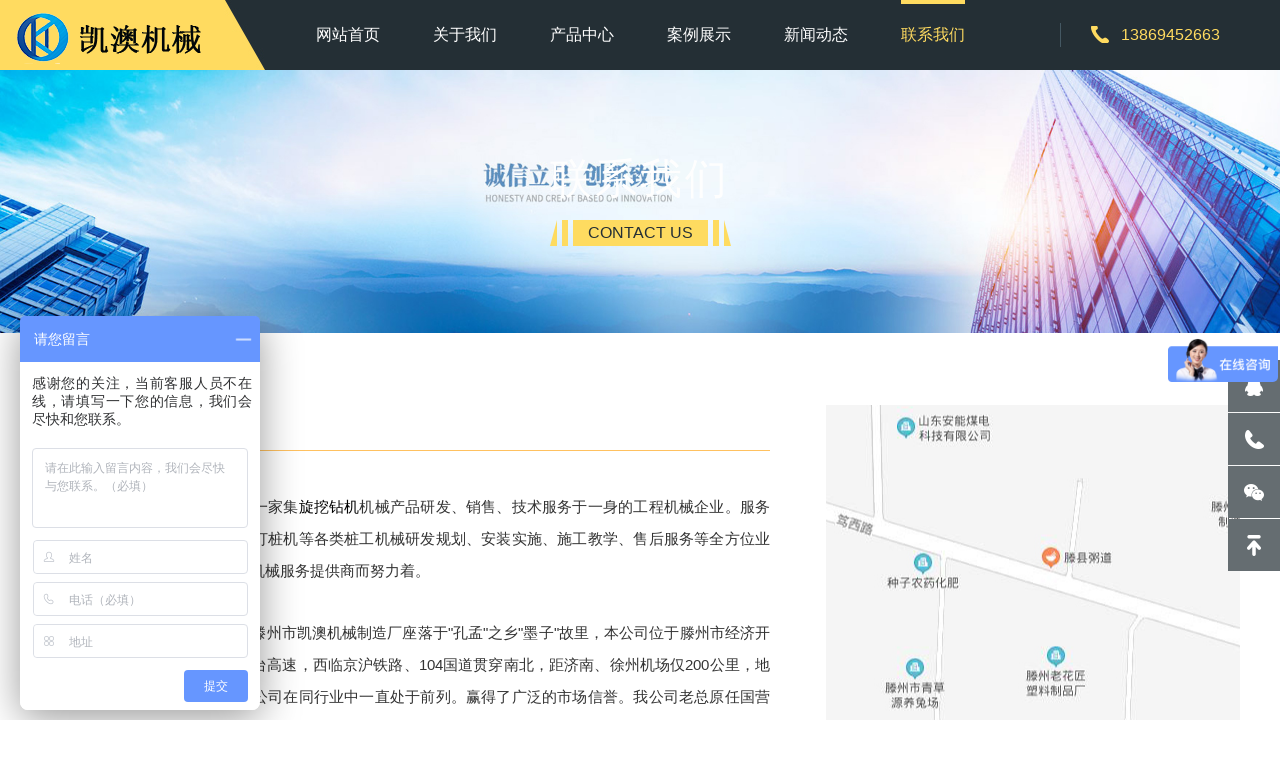

--- FILE ---
content_type: text/html
request_url: http://www.kaxwzj.com/a/lianxiwomen/
body_size: 3908
content:
<!DOCTYPE html>
<html>
<head>
<!--[if lt IE 9]>
        <script type="text/javascript" src="/skin/js/html5.js"></script>
        <![endif]-->
<meta charset="utf-8">
<meta http-equiv="X-UA-Compatible" content="IE=edge, chrome=1">
<meta name="viewport" content="width=device-width, initial-scale=1.0, maximum-scale=1.0, user-scalable=no">
<meta name="format-detection" content="telephone=no" />
<title>联系我们_小型打桩机-旋挖钻机-旋挖机-凯澳机械</title>
<meta name="keywords" content="" />
<meta name="description" content="" />
<script type="text/javascript" src="/skin/js/jquery.min.js"></script>
<link rel="stylesheet" type="text/css" href="/skin/css/animate.min.css">
<link rel="stylesheet" type="text/css" href="/skin/css/owl.carousel.min.css">
<link rel="stylesheet" type="text/css" href="/skin/css/global.css">
<link rel="stylesheet" type="text/css" href="/skin/css/style.css">
<script type="text/javascript" src="/skin/js/owl.carousel.js"></script>
<script type="text/javascript" src="/skin/js/wow.js"></script>
<script type="text/javascript" src="/skin/js/main.js"></script>
</head>
<body>
<!-------------------------------------- 头部开始 --------------------------------------> 
<div class="header">
  <div class="wrap">
    <div class="logo"><a href="/"><img src="/skin/images/logo.png" /></a></div>
    <div class="menu">
      <ul>
        <li ><a href="/">网站首页</a></li>
        
        <li><a href="/a/guanyuwomen/gongsijianjie/">关于我们</a></li>
        
        <li><a href="/a/chanpinzhongxin/">产品中心</a></li>
        
        <li><a href="/a/case/">案例展示</a></li>
        
        <li><a href="/a/xinwendongtai/">新闻动态</a></li>
        <li class='on'><a href='/a/lianxiwomen/'>联系我们</a></li>
      </ul>
    </div>
    <div class="menu_wrap"></div>
    <div class="tel"><span>13869452663</span></div>
    <div class="clear"></div>
  </div>
</div>
 
<!-------------------------------------- 头部结束 --------------------------------------> 
<!-------------------------------------- 内容开始 -------------------------------------->
<div class="mainer">
  <div class="banner">
    <div class="item">
      <div class="img1"><img src="/skin/images/banner_case.jpg"/></div>
      <div class="text">
        <h3 class="wow fadeInUp" data-wow-delay=".1s">联系我们</h3>
        <p class="wow fadeInUp" data-wow-delay=".1s">CONTACT US</p>
      </div>
    </div>
  </div>
  <div class="wrap">
    <div class="about2 about3">
      <div class="d_tit">
        <h2 class="wow fadeInUp" data-wow-delay=".1s">联系我们</h2>
      </div>
      <div class="text wow fadeInUp" data-wow-delay=".1s"> <p>
	滕州市凯澳工程机械有限公司是一家集<a href="http://www.kaxwzj.com">旋挖钻机</a>机械产品研发、销售、技术服务于一身的工程机械企业。服务范围涵盖了旋挖钻机、旋挖机、打桩机等各类桩工机械研发规划、安装实施、施工教学、售后服务等全方位业务。凯澳机械正向更好的工程化机械服务提供商而努力着。</p>
<p>
	滕州市凯澳工程机械有限公司原滕州市凯澳机械制造厂座落于&quot;孔孟&quot;之乡&quot;墨子&quot;故里，本公司位于滕州市经济开发区中心大街东临京沪高铁、京台高速，西临京沪铁路、104国道贯穿南北，距济南、徐州机场仅200公里，地理位置优越，交通十分便利。我公司在同行业中一直处于前列。赢得了广泛的市场信誉。我公司老总原任国营机械公司老总，生产历史悠久、技术力量雄厚、设备齐全先进。<br />
	公司一直致力于旋挖钻机、打桩机等桩工机械的研发制造，服务于新农村建设和城镇化建设为使命，公司引进国内外先进设备，现代化装配线3条，公司先后被评为&ldquo;质量诚信单位&rdquo;、&ldquo;中国品牌信誉示范单位&rdquo;、&ldquo;功臣企业&rdquo;、&ldquo;慈善之星&rdquo;等荣誉。我们在荣誉面前并没有骄傲自满，规模和生产量一直在扩大发展。产品畅销27个省市和自治区，并远销海外出口到孟加拉、非洲、刚果等国家和地区，为凯澳机械走向世界奠定了基础。</p>
 </div>
      <div class="contact wow fadeInUp" data-wow-delay=".1s">
        <ul>
          <li><span class="span1">联系电话：</span>
            <p>13869452663</p>
          </li>
          <li><span class="span2">公司网站：</span>
            <p>http://www.kaxwzj.com</p>
          </li>
          <li><span class="span3">邮箱：</span>
            <p>61576827@qq.com</p>
          </li>
          <li><span class="span4">公司地址：</span>
            <p>京台高速滕州南高速出口向西200米即到</p>
          </li>
        </ul>
      </div>
      <div class="img_map wow fadeInUp" data-wow-delay=".1s" style="background:url(/skin/images/map.jpg) no-repeat center center;background-size:cover;"><img src="/skin/images/map.jpg"/></div>
    </div>
    <div class="ht70"></div>
  </div>
</div>
<!-------------------------------------- 内容结束 --------------------------------------> 
<!-------------------------------------- 尾部开始 --------------------------------------> 
<div class="footer">
  <div class="wrap">
    <div class="flt">
      <div class="f_logo"><img src="/skin/images/logo.png"/></div>
      <div class="f_nav">
        <ul>
          <li><a href="/">网站首页</a></li>
          
          <li><a href="/a/guanyuwomen/gongsijianjie/">关于我们</a></li>
          
          <li><a href="/a/chanpinzhongxin/">产品中心</a></li>
          
          <li><a href="/a/case/">案例展示</a></li>
          
          <li><a href="/a/xinwendongtai/">新闻动态</a></li>
          <li><a href='/a/lianxiwomen/' class='thisclass'>联系我们</a></li>
        </ul>
      </div>
      <div class="f_text">
    <p align="center" >友情链接:  <a href='http://www.kaxwzj.cn' target='_blank'>打桩机</a>     <a href='http://www.13869452663.com' target='_blank'>小型旋挖机</a>     <a href='http://www.k51666.com' target='_blank'>小型旋挖钻机</a>     <a href='http://www.kaiaojixie.com' target='_blank'>旋挖钻机</a>     <a href='http://www.kaxwzj.com' target='_blank'>旋挖机</a>    </p>
        <p>地址：京台高速滕州南高速出口向西200米即到</p>
        <p>电话：<span>13869452663</span></p>
          </div>
    </div>
    <div class="f_ewm frt">
      <div class="ewm"><img src="/skin/images/ewm.jpg"/></div>
      <span>关注我们微信号</span> </div>
    <div class="clear"></div>
    Copyright &copy; 2002-2020 滕州凯澳工程机械有限公司 版权所有   网站备案：<a href="http://www.beian.miit.gov.cn/" style="color:#FFF;">鲁ICP备12029277号</a> <p>域名空间：<a href="http://www.sdxsd.com/" rel="nofollow" target="_blank" style="color:#FFF;">新时代网络</a>      本站关键词：<strong><a href="/" target="_blank" style="color:#FFF;">旋挖钻机</a></strong></p></div>
</div>
<!-------------------------------------- 尾部结束 -------------------------------------->
<div class="full">
  <ul>
    <li><a href="http://wpa.qq.com/msgrd?v=3&uin=61576827&site=qq&menu=yes"><span class="span1"></span>
      <label>在线QQ</label>
      </a></li>
    <li><a href="javascript:;"><span class="span2"></span>
      <label>13869452663</label>
      </a></li>
    <li><a href="javascript:;"><span class="span3"></span>
      <label class="lbl_img"><img src="/skin/images/ewm.jpg"></label>
      </a></li>
    <li><a href="javascript:void(0)" class="gotop" onclick="$('html,body').stop().animate({scrollTop:0},800)"><span class="span4"></span></a></li>
  </ul>
</div>
<script>
var _hmt = _hmt || [];
(function() {
  var hm = document.createElement("script");
  hm.src = "https://hm.baidu.com/hm.js?c33dc0ecb41752cd68b09f1fa05f0212";
  var s = document.getElementsByTagName("script")[0]; 
  s.parentNode.insertBefore(hm, s);
})();
</script>

</body>
</html>

--- FILE ---
content_type: text/css
request_url: http://www.kaxwzj.com/skin/css/style.css
body_size: 7884
content:
/*织梦58（dede58.com）做最好的织梦整站模板下载网站*/
body {
	font-family: 'Microsoft YaHei', "Open Sans", sans-serif;
	font-size: 15px;
	color: #333;
}
input, select, textarea {
	font-family: 微软雅黑, "Open Sans", sans-serif;
	font-size: 1em;
	;
}
.wrap {
	width: 96%;
	margin: 0 auto;
	max-width: 1200px;
	position: relative;
}
img, a {
	border: 0;
}
ul, li {
	list-style: none;
}
* {
	margin: 0;
	padding: 0;
}
.flt {
	float: left;
}
.frt {
	float: right;
}
.clear {
	clear: both;
}
.clear:after, .clear:before {
	content: '';
	clear: both;
	display: table;
}
img {
	max-width: 100%;
}
.img {
	overflow: hidden;
	position: relative;
}
.img:before {
	transition: all 0.5s;
	-webkit-transition: all 0.5s;
	-moz-transition: all 0.5s;
	-ms-transition: all 0.5s;
	-o-transition: all 0.5s;
	content: '';
	display: block;
	position: absolute;
	top: 0;
	left: 0;
	right: 0;
	bottom: 0;
	border: 1px solid rgba(255,255,255,0);
	z-index: 100;
}
.img:hover:before {
	top: 10px;
	left: 10px;
	right: 10px;
	bottom: 10px;
	border: 1px solid rgba(255,255,255,0.5);
}
.img:hover {
	background: #000
}
.img:hover img {
	transform: scale(1.1) rotate(3deg);
	-o-transform: scale(1.051) rotate(1deg);
	-webkit-transform: scale(1.05) rotate(1deg);
	-moz-transform: scale(1.051) rotate(1deg);
	-ms-transform: scale(1.051) rotate(1deg);
	opacity: 0.8;
}
h3 {
	white-space: nowrap;
	overflow: hidden;
	text-overflow: ellipsis;
	font-weight: bold;
}
*, *:after, *:before {
	transition: all 0.5s;
	-webkit-transition: all 0.5s;
	-moz-transition: all 0.5s;
	-ms-transition: all 0.5s;
	-o-transition: all 0.5s;
}
.modal, .fp_modal {
	position: fixed;
	top: 0;
	left: 0;
	width: 100%;
	height: 100%;
	z-index: 1000;
}
.fp_modal {
	display: table;
}
.modal {
	transition: all 0s;
	-o-transition: all 0s;
	-webkit-transition: all 0s;
	-moz-transition: all 0s;
	-ms-transition: all 0s;
	background: rgba(0,0,0,0.7);
}
.fp_modal .cell {
	display: table-cell;
	vertical-align: middle;
}
.modal_cont {
	max-width: 990px;
	margin: 0 auto;
	width: 90%;
	background: #fff;
	position: relative;
}
.modal_cont .close {
	position: absolute;
	top: 10px;
	right: 10px;
	width: 32px;
	height: 32px;
	background: url(../images/close.png) no-repeat center center #ccc;
	border-radius: 100%;
	cursor: pointer;
}
.modal_cont .box {
	padding: 45px;
}
/*----------header----------*/
.header {
	background: #242f35;
	line-height: 70px;
	position: fixed;
	top: 0;
	left: 0;
	width: 100%;
	z-index: 1000;
}
.header .wrap {
	width: auto;
	padding: 0 250px;
	max-width: initial;
}
.logo {
	position: absolute;
	top: 0;
	left: 0;
	bottom: 0;
	width: 225px;
	background: url(../images/logo_bg.jpg) no-repeat right center;
	text-align: center;
	padding-right: 40px;
}
.logo img {
	vertical-align: middle;
}
.menu ul {
	display: flex
}
.menu ul li {
	flex: 1;
	text-align: center;
	font-size: 16px;
}
.menu {
	width: 90%;
	max-width: 950px;
	margin: 0 auto;
	;
}
.menu ul li a {
	display: inline-block;
	color: #fff;
	position: relative;
}
.menu ul li a:before {
	content: '';
	display: block;
	position: absolute;
	width: 0;
	margin: 0 auto;
	left: 0;
	right: 0;
	top: 0;
	height: 4px;
	background: #ffdb60;
}
.menu ul li.on a:before, .menu ul li a:hover:before {
	width: 100%;
}
.menu ul li.on a, .menu ul li a:hover {
	color: #ffdb60;
}
.tel {
	position: absolute;
	top: 50%;
	right: 0;
	line-height: 24px;
	border-left: 1px solid #445863;
	margin-top: -12px;
	padding: 0 30px;
}
.tel span {
	color: #ffdb60;
	font-size: 16px;
	padding: 0 30px;
	background: url(../images/icon1.png) no-repeat left center;
}
.banner .item {
	position: relative;
	font-family: Arial;
}
.banner .item .text {
	text-align: center;
	left: 0;
	width: 100%;
	text-align: center;
	color: #fff;
	position: absolute;
	top: 50%;
	transform: translateY(-50%);
	-o-transform: translateY(-50%);
	-webkit-transform: translateY(-50%);
	-moz-transform: translateY(-50%);
	-ms-transform: translateY(-50%);
	font-size: 24px;
}
.banner .text h3 {
	font-size: 42px;
	margin-bottom: 20px;
	font-weight: normal;
	letter-spacing: 3px;
}
.banner .text p {
	font-size: 16px;
	color: #242f35;
	line-height: 26px;
	background: #ffdb60;
	padding: 0 15px;
	display: inline-block;
	text-transform: uppercase;
	position: relative;
}
.banner .text p:after, .banner .text p:before {
	position: absolute;
	top: 0;
	bottom: 0;
	width: 18px;
	content: '';
}
.banner .text p:after {
	background: url(../images/icon9-1.png) no-repeat center center;
	left: 100%;
	margin-left: 5px;
}
.banner .text p:before {
	background: url(../images/icon9.png) no-repeat center center;
	right: 100%;
	margin-right: 5px;
}
.owl-theme .owl-dots .owl-dot span {
	width: 10px;
	height: 10px;
	margin: 0 5px;
	opacity: .6;
}
.owl-theme .owl-dots {
	margin-bottom: 30px;
}
.owl-theme .owl-dots .owl-dot.active span, .owl-theme .owl-dots .owl-dot:hover span {
	background: #ff9e24;
	opacity: 1;
}
.banner .img1 {
	overflow: hidden;
}
/*----------mainer----------*/
.mainer {
	margin-top: 70px;
}
.page {
	padding-top: 60px;
}
.page_tit {
	text-align: center;
	margin-bottom: 40px;
}
.page_tit h3 {
	font-size: 32px;
	font-weight: normal;
}
.page_tit label {
	display: block;
	margin: 0 auto;
	margin-top: 20px;
	width: 78px;
	height: 5px;
	background: #222;
}
.page_tit p {
	text-align: center;
	max-width: 575px;
	line-height: 28px;
	color: #666;
	font-size: 16px;
	margin: 0 auto;
	margin-top: 20px;
	width: 90%
}
.owl {
	position: relative;
}
.owl_cur {
	position: absolute;
	top: 50%;
	margin-top: -20px;
	height: 0;
	left: 2%;
	right: 2%;
	z-index: 10;
}
.owl_cur span {
	cursor: pointer;
	display: block;
	width: 46px;
	height: 46px;
	border-radius: 100%;
	background: url(../images/cur1.png) no-repeat center center rgba(255,255,255,0.2);
}
.owl_cur span.prev {
	float: left;
}
.owl_cur span.next {
	float: right;
	background: url(../images/cur2.png) no-repeat center center rgba(255,255,255,0.2);
}
.owl_cur span:hover {
	background-color: rgba(255,255,255,0.5);
}
.full {
	position: fixed;
	top: 50%;
	right: 0;
	z-index: 1001;
}
.full li a {
	display: block;
	width: 52px;
	height: 52px;
	margin-bottom: 1px;
	position: relative;
	background: #656d71;
	z-index: 1;
}
.full li a:hover span, .full li a:hover label {
	color: #242f35;
	background-color: #ffdb60 !important;
}
.full li:last-child a {
	border-bottom: 0;
}
.full li a span {
	display: block;
	width: 52px;
	height: 52px;
	position: relative;
	z-index: 100;
	background-position: center center;
	background-repeat: no-repeat;
}
.full li:nth-child(2) a, .full li:nth-child(1) a {
	z-index: 2;
}
.full li a label {
	display: block;
	width: 100px;
	white-space: nowrap;
	padding: 0 20px;
	position: absolute;
	line-height: 52px;
	color: #fff;
	z-index: -1;
	background: #000;
	bottom: 0;
	left: 100%;
	box-sizing: inherit;
	max-width: 300%;
	;
}
.full li a:hover label {
	left: -120px;
	z-index: 101
}
.full li a .lbl_img {
	padding: 10px;
	height: auto;
	line-height: normal;
}
.full li a span.span1 {
	background-image: url(../images/full1.png);
}
.full li a span.span2 {
	background-image: url(../images/full2.png);
}
.full li a span.span3 {
	background-image: url(../images/full3.png);
}
.full li a span.span4 {
	background-image: url(../images/full4.png);
}
/*----------footer----------*/
.footer {
}
.pagesize {
	text-align: center;
	padding: 30px 0;
}
.pagesize a {
	background: #fff;
	color: #666;
	box-shadow: 0 2px 10px rgba(0,0,0,0.1);
	display: inline-block;
	height: 34px;
	vertical-align: middle;
	line-height: 34px;
	width: 34px;
	margin: 5px;
}
.pagesize a.prev {
	background-image: url(../images/icon10.png);
	background-position: center center;
	background-repeat: no-repeat;
}
.pagesize a.next {
	background-image: url(../images/icon10-1.png);
	background-position: center center;
	background-repeat: no-repeat;
}
.pagesize a:hover, .pagesize a.on {
	background-color: #ffdb60;
	color: #000
}
/*----------custom----------*/



.about .img {
	float: left;
}
.about .text {
	overflow: hidden;
	padding: 40px;
	line-height: 32px;
	font-size: 15px;
	color: #444;
}
.about .text p {
	height: 220px;
	overflow: hidden;
	margin-bottom: 10px;
}
.about .text h3 {
	font-size: 22px;
	font-weight: normal;
	color: #000;
	margin-bottom: 20px;
	margin-top: 15px;
}
.about {
	background: #f5f5f5;
}
.div_btn a {
	display: block;
	width: 132px;
	color: #fff;
	line-height: 40px;
	background: url(../images/img_06.jpg) no-repeat center right #242f35;
	padding-left: 20px;
}
.div_btn a:hover {
	padding-left: 40px;
	text-align: left;
}
.page {
	overflow: hidden;
}
.cn_list li {
	background: #242f35;
	width: 33.333%;
	position: relative;
	float: left;
}
.cn_list li:nth-child(2n) {
	background: #ffdb60;
}
.cn_list li:nth-child(2n+1) .text {
	color: #fff;
}
.cn_list li:nth-child(2n) .img .bg {
	background: url(../images/icon4-1.png) no-repeat center center;
	background-size: 100% 100%;
}
.cn_list li .img {
	max-width: 357px;
	float: right;
	width: 60%;
	position: relative;
}
.cn_list li .img img {
	height: 256px;
	max-width: initial;
	display: block;
}
.cn_list li .img .bg {
	position: absolute;
	top: 0;
	bottom: 0;
	width: 30%;
	bottom: 0;
	background: url(../images/icon4.png) no-repeat center center;
	background-size: 100% 100%;
	z-index: 100;
}
.cn_list li .text {
	position: absolute;
	top: 50%;
	margin-top: -48px;
	width: 35%;
	left: 5%;
}
.cn_list li .text h3 {
	font-size: 20px;
	font-weight: normal;
	margin-bottom: 20px;
}
.cn_list li .text p {
	line-height: 28px;
	font-size: 15px;
}
.main_tit {
	text-align: center;
	margin-bottom: 60px;
}
.main_tit li {
	display: inline-block;
	margin: 3px 0;
}
.main_tit li a {
	display: block;
	width: 174px;
	height: 46px;
	line-height: 46px;
	font-size: 16px;
	background: url(../images/icon3.png) no-repeat center center;
	background-size: 100% 100%;
}
.main_tit li a:hover, .main_tit li.on a {
	background: url(../images/icon3-1.png) no-repeat center center;
}
.product_tit {
	margin-bottom: 40px;
	background: #fff;
	border: 1px solid #e1e1e1;
}
.product_tit .img1 {
	float: left;
	margin: -15px 0;
	background: #ffdb60;
	width: 42%;
	line-height: 343px;
	position: relative;
}
.product_tit .img1 img {
	margin-left: 40px;
	vertical-align: middle;
}
.product_tit .img1 .bg {
	position: absolute;
	top: 0;
	bottom: 0;
	width: 30%;
	left: 100%;
	background: url(../images/icon5.png) no-repeat center center;
	background-size: 100% 100%;
}
.product_tit .text {
	overflow: hidden;
	padding-left: 15%;
	padding-right: 3%;
	padding-top: 30px;
}
.product_tit .text h3 {
	padding: 20px 0;
	font-size: 22px;
	font-weight: normal;
	color: #000;
}
.product_tit .text p {
	line-height: 28px;
	font-size: 15px;
	height: 115px;
	overflow: hidden;
	margin-bottom: 10px;
}
p {
	text-align: justify;
}
.product_list .img {
}
.product_list li:nth-child(4n+1) {
	clear: both;
}
.product_list li {
	width: 25%;
	float: left;
}
.product_list a {
	background: #fff;
	box-shadow: 0 0 10px rgba(0,0,0,0.1);
	display: block;
	margin: 10px;
}
.product_list ul {
	margin: -10px;
}
.page.on {
	background: #f5f5f5;
}
ul:after {
	content: '';
	display: block;
	clear: both;
}
.product_list {
	padding-bottom: 50px;
}
.product_list .text {
	border-top: 1px solid #e8e8e8;
	text-align: center;
	padding: 20px;
	line-height: 26px;
}
.product_list .text h3 {
	font-size: 18px;
	font-weight: normal;
	margin-bottom: 10px;
}
.product_list .text p {
	text-align: center;
	color: #666;
	font-size: 15px;
	padding: 0 10px;
}
.page4 {
	color: #fff;
	padding: 60px 0;
	background: url(../images/img_23.jpg) no-repeat center center;
}
.page4 h4 {
	display: inline-block;
	padding: 0 10px;
	line-height: 30px;
	margin-bottom: 20px;
	background: #ffdb60;
	color: #242f35;
	font-weight: normal;
	font-size: 15px;
}
.page4 h3 {
	font-size: 32px;
	font-weight: normal;
	margin-bottom: 20px;
	color: #ffdb60;
	line-height: 40px;
}
.page4 label {
	display: inline-block;
	margin: 28px 0;
	width: 72px;
	height: 1px;
	background: #ffdb60;
}
.page4 span {
	font-size: 20px;
}
.news_list {
	padding-bottom: 70px;
}
.news_list li {
	margin-bottom: 24px;
}
.news_list li a {
	display: block;
	border: 1px solid #e1e1e1;
	background: #fff;
}
.news_list .date {
	float: left;
	width: 80px;
	padding: 20px 0;
	padding-right: 65px;
	background: url(../images/icon6.png) no-repeat right center;
	background-size: auto 100%;
	color: #999;
	font-size: 16px;
	line-height: 30px;
	text-align: left;
	padding-left: 25px;
}
.news_list .date label {
	display: block;
	font-size: 36px;
	color: #999;
}
.news_list .text {
	overflow: hidden;
	padding-right: 200px;
	position: relative;
	padding-top: 10px;
}
.news_list .text .div_btn2 {
	position: absolute;
	top: 50%;
	margin-top: -20px;
	padding: 0 20px;
	line-height: 40px;
	background: #cfcfcf;
	color: #fff;
	right: 30px;
}
.news_list .text .div_btn2 span {
	display: inline-block;
	padding-right: 35px;
	background: url(../images/icon7.png) no-repeat right center;
}
.news_list .text h3 {
	font-size: 18px;
	font-weight: normal;
	line-height: 30px;
	color: #000;
}
.news_list .text p {
	line-height: 26px;
	color: #444;
	height: 52px;
	overflow: hidden;
}
.news_list li a:hover .date {
	background: url(../images/icon6-1.png) no-repeat right center;
	;
	background-size: auto 100%;
}
.news_list li a:hover .date span, .news_list li a:hover .date label {
	color: #242f35
}
.news_list li a:hover {
	background: #242f35
}
.news_list li a:hover .text h3, .news_list li a:hover .text p {
	color: #fff;
}
.news_list li a:hover .div_btn2 {
	background: #ffdb60
}
.news_list li a:hover .div_btn2 span {
	color: #242f35;
	background: url(../images/icon7-1.png) no-repeat right center;
}
.footer {
	font-size: 14px;
	line-height: 30px;
	color: #fff;
	padding: 50px 0;
	background: #242f35
}
.f_nav li {
	float : left;
	line-height: 30px;
	padding: 20px;
	position: relative;
}
.f_nav ul {
	overflow: hidden;
	margin: 0 -20px;
}
.f_nav ul a {
	display: block;
	color: #fff;
}
.f_nav ul a:hover {
	color: #ffdb60
}
.f_nav li:first-child:before {
	display: none;
}
.f_nav li:before {
	position: absolute;
	top: 50%;
	width: 6px;
	height: 6px;
	margin-top: -3px;
	right: 100%;
	margin-right: -3px;
	content: '';
	display: block;
	background: url(../images/icon8.png) no-repeat center center;
}
.f_text span {
	color: #ffdb60
}
.f_ewm {
	width: 125px;
	text-align: center;
}
.case_list {
	padding: 40px 0
}
.case_list li {
	margin-bottom: 20px;
	border: 1px solid #e1e1e1;
	background: #fff;
}
.case_list .img {
	float: right;
	width: 40%;
	margin: -1px
}
.case_list .img img {
	display: block;
}
.case_list .text {
	overflow: hidden;
	padding: 30px;
	line-height: 28px;
}
.case_list .text h3 {
	font-size: 22px;
	line-height: 50px;
}
.case_list .text p {
	height: 112px;
	overflow: hidden;
	margin-bottom: 20px;
}
.d_tit {
	padding: 40px 0;
	background: #fff;
}
.d_tit .main_tit {
	margin-bottom: 0;
	margin-top: 30px;
}
.d_tit h2 {
	padding-bottom: 15px;
	position: relative;
	color: #222;
	padding-right: 100px;
	font-weight: normal;
	font-size: 32px;
	line-height: 60px;
	border-bottom: 1px solid #ffc160
}
.d_tit h2:before {
	content: '';
	display: block;
	width: 47px;
	height: 5px;
	bottom: -3px;
	background: #ffc160;
	position: absolute;
}
.d_tit h2 span {
	font-size: 15px;
	position: absolute;
	right: 0;
	top: 15px;
	color: #999
}
.details_txt {
	box-shadow: 0 5px 20px rgba(0,0,0,0.1);
	margin: 30px 0 80px;
	background: #fff;
	padding: 20px;
	line-height: 26px;
	font-size: 15px;
}
.details_txt p {
	min-height: 20px;
}
.details_cur {
	line-height: 15px;
	border-top: 1px solid #d8d8d8;
	padding-top: 20px;
}
.details_cur span {
	display: block;
	max-width: 45%;
}
.details_cur a {
	display: block;
	white-space: nowrap;
	overflow: hidden;
	text-overflow: ellipsis;
	color: #666
}
.details_cur a:hover {
	color: #242f35;
	text-decoration: underline;
}
.pro_tit .img {
	float: left;
}
.pro_tit .txt {
	overflow: hidden;
	padding: 0 20px;
}
.pro_tit h3 {
	font-size: 26px;
	line-height: 30px;
	font-weight: normal;
	padding: 20px 0;
	letter-spacing: 2px;
}
.pro_tit .tit p {
	line-height: 26px;
}
.pro_tit .tit {
	border-bottom: 1px solid #d8d8d8;
	padding-bottom: 15px;
	margin-bottom: 10px;
}
.pro_tit .info {
	line-height: 36px;
	color: #999
}
.info_btn a {
	display: block;
	width: 198px;
	line-height: 46px;
	background: #ed001e;
	color: #fff;
	text-align: center;
	font-size: 18px;
	float: left;
	margin-right: 20px;
	margin-top: 5px;
}
.info_btn p {
	overflow: hidden;
	line-height: 26px;
}
.info_btn p span {
	display: block;
	font-size: 18px;
	color: #ed001e;
	letter-spacing: 2px;
	font-weight: bold;
}
.info_btn {
	margin-top: 15px;
}
.pro_tag {
	margin-bottom: 30px;
	background: #242f35;
	padding: 0 60px;
}
.pro_tag li {
	margin-left: -25px;
	float: left;
	width: 194px;
	line-height: 46px;
	text-align: center;
}
.pro_tag li span {
	font-size: 16px;
	display: block;
	cursor: pointer;
	color: #fff;
}
.pro_tag li:hover span, .pro_tag li.on span {
	background: url(../images/icon3-2.png) no-repeat center center;
	background-size: 100% 100%;
	color: #242f35
}
.details_txt2 {
	margin-bottom: 30px;
}
.about2 {
	position: relative;
}
.about2 .img {
	position: absolute;
	top: 70px;
	right: 0;
}
.about2 .d_tit {
	position: relative;
	z-index: 10;
	background: none;
}
.about2 .text {
	padding-right: 470px;
	line-height: 32px;
	font-size: 15px;
}
.about2 .text p {
	margin-bottom: 30px;
}
.t_list {
	margin-top: 50px;
}
.t_list li {
	display: inline-block;
	min-width: 200px;
	margin-right: 80px;
}
.t_list li span {
	display: block;
	float: left;
	font-size: 40px;
	color: #ffdb60;
	line-height: 50px;
}
.t_list li span label {
	font-size: 66px;
}
.t_list li p {
	overflow: hidden;
	line-height: 26px;
	font-size: 22px;
	padding-left: 15px;
	margin-bottom: 0
}
.his_list .list {
	position: relative;
}
.his_list .list .line {
	position: absolute;
	top: 0;
	bottom: 0;
	left: 122px;
	width: 2px;
	background: #dbe1e5
}
.his_list li span {
	margin-top: 13px;
	display: block;
	float: left;
	width: 119px;
}
.his_list li {
	padding: 15px 0
}
.his_list li .box {
	overflow: hidden;
}
.his_list li .box p {
	line-height: 30px;
	padding: 5px 0;
	padding-left: 80px;
	background: url(../images/icon12.png) no-repeat left 16px;
}
.zp_list .list {
	margin-bottom: 30px;
	margin-top: -30px;
	color: #666666;
	font-size: 14px;
	line-height: 32px;
}
.zp_list .list .tit {
	border-bottom: 1px solid #e1e1e1;
	line-height: 80px;
	font-size: 16px;
	color: #000
}
.zp_list .list .tit label {
	float: right;
	color: #999;
	padding-right: 30px;
	display: block;
	background: url(../images/icon13-1.png) no-repeat right center;
}
.zp_list .list .tit label:before {
	content: '展开';
}
.zp_list .list .on .tit label:before {
	content: '收起';
}
.zp_list .list .on .tit label {
	background: url(../images/icon13.png) no-repeat right center;
}
.zp_list .list .box {
	display: none;
	transition: all 0s;
	-o-transition: all 0s;
	-webkit-transition: all 0s;
	-moz-transition: all 0s;
	-ms-transition: all 0s;
	padding: 20px;
}
.zp_list .list .box h3 {
	font-size: 16px;
	color: #222;
	padding-left: 10px;
	border-left: 4px solid #ffdb60;
	line-height: 16px;
	margin: 10px 0;
	font-weight: normal;
}
.zp_list .list .box .item {
	margin-top: 30px;
}
.zp_list .list .box .item:first-child {
	margin-top: 0
}
.yg_owl {
	position: relative;
}
.yg_owl .yg_cur {
	position: absolute;
	bottom: 100%;
	margin-bottom: 62px;
	right: 0;
	width: 92px;
	height: 46px;
	background: url(../images/icon14.jpg) no-repeat center center #ffdb60
}
.yg_owl .yg_cur span {
	display: block;
	vertical-align: middle;
	width: 50%;
	float: left;
	height: 46px;
	cursor: pointer;
	background-image: url(../images/cur.png);
	background-repeat: no-repeat;
	;
}
.yg_owl .yg_cur span.prev {
	background-position: 19px 14px;
}
.yg_owl .yg_cur span.next {
	background-position: -28px 14px;
}
.yg_owl {
	margin-bottom: 40px;
}
.yg_owl .item {
	max-width: 285px;
	position: relative;
}
.yg_owl .item .text {
	position: absolute;
	bottom: 0;
	left: 0;
	padding: 20px;
	background: #ffdb60;
	right: 0;
	line-height: 35px;
	font-size: 15px;
}
.yg_owl .item .text .bg {
	position: absolute;
	bottom: 100%;
	left: 0;
	right: 0;
}
.yg_owl .item .text h3 {
	font-size: 18px;
	color: #000;
	font-weight: normal;
}
.ry_list {
	margin-bottom: 50px;
}
.ry_list li a {
	display: block;
	margin: 30px;
}
.ry_list ul {
	margin: -30px;
}
.ry_list li {
	width: 25%;
	float: left;
	text-align: center;
}
.ry_list li p {
	text-align: center;
	margin-top: 30px;
	font-size: 18px;
}
.ry_list li .img {
	border: 1px solid #e5e5e5
}
.ry_list li img {
	display: block;
}
.about3 {
	padding-right: 470px;
}
.about3 .text {
	padding-right: 0
}
.contact {
	margin-top: 100px;
	padding: 15px 25px;
	background: #242f35
}
.contact li {
	width: 40%;
	float: left;
	white-space: nowrap;
	color: #fff;
	line-height: 35px;
}
.contact li span {
	display: block;
	float: left;
	padding-left: 30px;
	width: 90px;
}
.contact li p {
	margin-bottom: 0
}
.contact li .span1 {
	background: url(../images/icon16.png) no-repeat left center;
}
.contact li .span2 {
	background: url(../images/icon17.png) no-repeat left center;
}
.contact li .span3 {
	background: url(../images/icon18.png) no-repeat left center;
}
.contact li .span4 {
	background: url(../images/icon19.png) no-repeat left center;
}
.img_map {
	position: absolute;
	width: 414px;
	top: 70px;
	bottom: 0;
	right: 0
}
.img_map img {
	opacity: 0;
}
 @media only screen and (max-width: 1100px) {
.tel {
	padding: 0 20px;
}
.tel span {
	padding-right: 0
}
.header .wrap {
	padding-right: 180px;
	padding-left: 250px;
}
.t_list li span label {
	font-size: 50px;
}
.t_list li {
	margin-right: 20px;
}
.main_tit li a {
	width: 150px;
	height: 50px;
	line-height: 50px;
}
.cn_list li .text h3 {
	white-space: normal
}
}
 @media only screen and (max-width: 900px) {
}
@media only screen and (max-width: 1600px) {
.banner .item .text {
	font-size: 22px;
}
}
 @media only screen and (max-width: 1200px) {
.banner .item .text {
	font-size: 20px;
}
.banner img {
	width: 120%;
	margin-left: -10%;
	max-width: initial;
}
}
 @media only screen and (max-width: 1000px) {
.banner .item .text {
	font-size: 18px;
}
.banner img {
	width: 150%;
	margin-left: -25%;
}
}
 @media only screen and (max-width:900px) {
.menu {
	position: fixed;
	top: 0;
	left: -100%;
	width: 100%;
	height: 100%;
	background: #242f35;
}
.menu ul li {
	float: none;
	display: block;
	border-bottom: 1px solid #ddd;
	padding: 0;
}
.menu ul li a {
	line-height: 45px;
	font-size: 18px;
}
.menu ul {
	padding-top: 60px;
}
.header .logo {
	position: relative;
	z-index: 1001;
	line-height: 60px;
}
.menu_wrap {
	position: absolute;
	top: 10px;
	width: 40px;
	height: 40px;
	background: url(../images/menu.png) no-repeat center center;
	background-size: 25px auto;
	right: 15px;
}
.h_menu .menu_wrap {
	background: url(../images/menu-1.png) no-repeat center center;
	background-size: 25px auto;
}
.h_menu .menu {
	left: 0;
}
.header {
	line-height: 60px;
}
.mainer {
	margin-top: 60px;
}
.page {
	padding-top: 40px;
}
.header .wrap {
	padding: 0
}
.tel {
	right: 75px;
	border-left: 0;
	border-right: 1px solid #445863
}
.menu ul li {
	margin: 5px 0;
	text-align: left;
	padding: 0 10px;
	display: block;
	border-bottom-color: #000
}
.menu ul li a {
	display: block;
	padding: 0 20px;
}
.menu ul {
	display: block;
}
.menu ul li.on a:before, .menu ul li a:hover:before {
	width: 5px;
	left: 0;
	top: 10px;
	height: auto;
	bottom: 10px;
	right: auto
}
.about .img {
	width: 400px;
}
.about .text h3 {
	margin: 10px 0
}
.about .text {
	padding: 20px 30px;
}
.cn_list li .text h3 {
	margin-bottom: 5px
}
.cn_list li .text {
	margin-top: -60px;
}
.cn_list li .text p {
	line-height: 25px;
}
.main_tit li a {
	width: 120px;
	line-height: 35px;
	height: 35px;
}
.product_list a {
	margin: 5px;
}
.news_list {
	padding-bottom: 40px;
}
.t_list ul {
	white-space: nowrap
}
.ry_list li a {
	margin: 10px;
}
.ry_list ul {
	margin: -10px;
}
.case_list .text p {
	height: 80px;
	margin-bottom: 10px;
}
.pagesize {
	padding: 10px 0
}
.contact li {
	width: 100%;
	white-space: normal;
}
.contact li p {
	overflow: hidden;
}
.contact {
	margin-top: 20px;
}
.info_btn a {
	float: none;
}
.pro_tit .info {
	line-height: 26px;
}
.pro_tit h3 {
	padding: 5px 0;
	white-space: normal
}
.pro_tit .tit {
	padding-bottom: 5px;
	margin-bottom: 5px;
}
.product_list {
	padding-bottom: 30px;
}
.case_list .text {
	padding: 15px;
}
.case_list .img {
	width: 340px;
}
}
 @media only screen and (max-width: 750px) {
.banner .text h3 {
	font-size: 34px;
}
.d_tit h2 {
	line-height: 50px;
	font-size: 26px;
}
.d_tit {
	padding: 20px 0
}
.d_tit .main_tit {
	margin-top: 20px;
}
.product_list li {
	width: 50%;
}
.pro_tit .img {
	float: none;
}
.pro_tit .txt {
	padding: 0;
	margin-bottom: 20px;
}
.pro_tag {
	padding: 0
}
.pro_tag li {
	margin-left: 0;
	width: 30%;
}
.about .img {
	width: 300px;
}
.about .text h3 {
	margin: 0
}
.about .text p {
	height: 130px;
	margin-bottom: 20px;
}
.page_tit h3 {
	font-size: 26px;
}
.page_tit p {
	font-size: 14px;
	line-height: 25px;
}
.cn_list li {
	width: 100%;
}
.page_tit {
	margin-bottom: 20px;
}
.full {
	display: none;
}
.about3 {
	padding-right: 0
}
.img_map {
	position: initial;
	top: auto;
	left: auto;
	right: auto;
	bottom: auto;
	height: 400px;
	width: 100%;
	margin-top: 20px;
}
.case_list .img {
	width: 220px;
	float: left;
	margin-left: 0;
	margin-right: 5px;
}
.case_list .text p {
	height: 30px;
	white-space: nowrap;
	overflow: hidden;
	text-overflow: ellipsis;
}
.about2 .img {
	position: initial;
	top: auto;
	left: auto;
	bottom: auto;
	float: left;
	margin-right: 20px;
	width: 50%;
}
.his_list li span {
	width: 60px;
}
.his_list li .box p {
	padding-left: 35px;
}
.his_list .list .line {
	left: 63px;
}
.zp_list .list {
	margin-top: 0
}
.zp_list .list .tit {
	line-height: 50px;
}
.zp_list .list .box {
	padding: 10px;
}
.about2 .text {
	padding-right: 0
}
.case_list .text h3 {
	line-height: 30px;
	font-size: 18px;
}
.ry_list li {
	width: 50%;
}
.ry_list li img {
	margin: 0 auto;
}
}
@media only screen and (max-width: 600px) {
.header .logo {
	width: 150px;
}
.product_tit .img1 img {
	margin-left: 10px;
}
.product_tit .text h3 {
	padding: 10px 0;
}
.product_tit .img1 {
	line-height: 280px;
}
.product_tit .text {
	padding-top: 20px;
}
.news_list .date {
	padding-right: 40px;
}
.news_list .text .div_btn2 {
	padding: 0 10px;
	right: 15px;
}
.news_list .text {
	padding-right: 150px
}
.tel {
	padding: 0 10px;
	right: 50px;
}
.banner .text h3 {
	font-size: 26px;
	margin-bottom: 10px;
}
.banner .img1 img {
	width: 180%;
	margin-left: -40%;
	max-width: inherit;
}
.d_tit h2 {
	font-size: 24px;
}
.product_list ul {
	margin: 0
}
.ht30 {
	height: 10px
}
.product_list .text {
	padding: 10px;
}
.product_list .text p {
	padding: 0
}
.f_ewm {
	float: none;
	margin: 0 auto;
	margin-top: 10px;
}
.f_nav li {
	padding: 0 10px
}
.f_nav ul {
	margin: 0 -10px;
}
.footer {
	padding: 20px 0;
	text-align: center;
}
.f_nav li {
	float: none;
	display: inline-block
}
.footer .flt {
	float: none;
}
.footer p {
	text-align: center;
}
.menu_wrap {
	right: 5px;
}
.news_list .date {
	padding: 20px 10px;
	padding-right: 40px;
}
.about .img {
	width: 100%;
	float: none;
}
.about .text {
	padding: 20px;
}
.product_tit .text p {
	height: 56px;
}
.product_tit .img1 {
	line-height: 220px;
}
.news_list .text .div_btn2 {
	display: none;
}
.news_list .text {
	padding-right: 10px
}
.d_tit h2 {
	padding-right: 0;
	line-height: 30px;
}
.d_tit h2 span {
	position: initial;
	top: auto;
	bottom: auto;
	display: block;
}
.t_list {
	margin-top: 20px;
}
.t_list li {
	display: block;
	line-height: 54px;
}
.t_list li br {
	display: none;
}
.about2 .text li p {
	margin-bottom: 0;
	line-height: 54px;
}
.yg_owl .yg_cur {
	margin-bottom: 21px;
}
.case_list .img {
	width: 150px;
}
.case_list .text .div_btn {
	display: none;
}
.case_list .text p {
	margin-bottom: 0
}
.case_list .text {
}
.pagesize a {
	width: 26px;
	height: 26px;
	line-height: 26px;
	margin: 2px;
}
.case_list li {
	margin-bottom: 10px;
}
}
